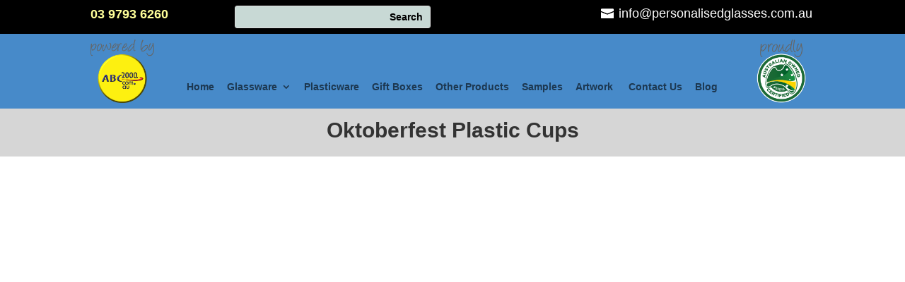

--- FILE ---
content_type: text/css
request_url: https://personalisedglasses.com.au/wp-content/litespeed/ucss/51b9f4c9ec15012cb7b188a5eae9d860.css?ver=790f8
body_size: 66
content:
.et_contact_bottom_container,.et_pb_contact_form_0 .et_pb_contact_submit,.et_pb_contact_form_1 .et_pb_contact_submit{width:100%}.owl-carousel{display:none;width:100%;-webkit-tap-highlight-color:#fff0;position:relative;z-index:1}.owl-pagination-true{margin-bottom:22px!important}.black{position:relative!important}@font-face{font-family:"lg";src:url(/wp-content/plugins/slide-anything/lightgallery/fonts/lg.woff2?io9a6k)format("woff2"),url(/wp-content/plugins/slide-anything/lightgallery/fonts/lg.ttf?io9a6k)format("truetype"),url(/wp-content/plugins/slide-anything/lightgallery/fonts/lg.woff?io9a6k)format("woff"),url(/wp-content/plugins/slide-anything/lightgallery/fonts/lg.svg?io9a6k#lg)format("svg");font-weight:400;font-style:normal;font-display:block}@font-face{font-family:lg;src:url(/wp-content/plugins/slide-anything/lightgallery/fonts/lg.woff2?io9a6k)format("woff2"),url(/wp-content/plugins/slide-anything/lightgallery/fonts/lg.ttf?io9a6k)format("truetype"),url(/wp-content/plugins/slide-anything/lightgallery/fonts/lg.woff?io9a6k)format("woff"),url(/wp-content/plugins/slide-anything/lightgallery/fonts/lg.svg?io9a6k#lg)format("svg");font-weight:400;font-style:normal;font-display:block}

--- FILE ---
content_type: text/css
request_url: https://bunny-wp-pullzone-qv6gk5sgs6.b-cdn.net/wp-content/themes/Divi-child/style.css?ver=4.27.5
body_size: 6295
content:
/*
Theme Name: Divi Child
Theme URI: http://www.elegantthemes.com/gallery/divi/
Template: Divi
Author: Elegant Themes
Author URI: http://www.elegantthemes.com
Description: Smart. Flexible. Beautiful. Divi is the most powerful theme in our collection.
Version: 4.21.1.1690863415
Updated: 2023-08-01 04:16:55

*/

.logo_container a img {
    max-height: 100px !important;
    width: 100px !important;
    height: 100px !important;
}
header#main-header {
    background: #478ac9;
    padding: 10px 0;
}
header#main-header .et_menu_container {
    display: flex;
    align-items: flex-end;
}
header#main-header .logo_container {
    width: 10%;
    position: relative;
}
header#main-header #et-top-navigation {
    padding: 0 !important;
    width: 90%;
}

header#main-header nav ul li a {
    padding: 0 0 0 36px !important;
    font-size: 17px;
}
header#main-header nav ul li .sub-menu li a {
    padding: 5px 0 5px 14px !important;
    width: 100%;
    display: block;
}
header#main-header nav ul li .sub-menu li {
    width: 100%;
}
header#main-header nav ul li:first-child a {
    padding: 0 !important;
}
header#main-header nav ul li a:hover{
    color: #fff;
}
header#main-header nav#top-menu-nav {
    padding: 0 0 30px 0px;
    width: calc(100% - 45px);
}
header#main-header #et-top-navigation #et_top_search {
    margin: 0;
}

header#main-header nav#top-menu-nav .nav {
    display: flex;
    justify-content: right;
    width: 100%;
}
header#main-header nav ul li.current-menu-item a {
    color: #fff;
}
header#main-header #et-top-navigation #et_top_search #et_search_icon {
    color: #fff;
}
header#main-header nav#top-menu-nav .nav li {
    padding: 0;
}
header#main-header nav#top-menu-nav .nav li a::after {
    right: -15px;
    top: 1px;
}


.top-header span#et-info-phone:before {
    font-family: ETmodules!important;
    speak: none;
    font-style: normal;
    font-weight: 400;
    -webkit-font-feature-settings: normal;
    font-feature-settings: normal;
    font-variant: normal;
    text-transform: none;
    line-height: 1;
    -webkit-font-smoothing: antialiased;
    -moz-osx-font-smoothing: grayscale;
    text-shadow: 0 0;
    direction: ltr;
    content: "\e090";
    position: relative;
    top: 2px;
    margin-right: 2px;
}

.top-header span#et-info-email:before {
    font-family: ETmodules!important;
    speak: none;
    font-style: normal;
    font-weight: 400;
    -webkit-font-feature-settings: normal;
    font-feature-settings: normal;
    font-variant: normal;
    text-transform: none;
    line-height: 1;
    -webkit-font-smoothing: antialiased;
    -moz-osx-font-smoothing: grayscale;
    text-shadow: 0 0;
    direction: ltr;
    content: "\e076";
    position: relative;
    top: 2px;
    margin-right: 2px;
}
.top-header a {
    font-size: 18px;
    color: #fff;
}
.top-header .et_pb_row {
    padding: 8px 0;
}

.header-bottom .et_pb_row {
    /*width: 100%;
    max-width: 100%;*/
    padding: 0;
    display: flex;
}
.top-header .et_pb_column.et_pb_column_0_tb_header {
    margin-right: 20px;
    width: 18%;
}
.top-header .et_pb_column.et_pb_column_1_tb_header {
    width: 27%;
}
.top-header form.et_pb_searchform input[type="text"] {
    width: 100%;
}
.top-header form.et_pb_searchform input.et_pb_searchsubmit {
    position: absolute;
    right: 0;
    background: transparent;
    padding: 0 10px;
    color: #000;
    font-weight: 600;
}
.top-header form.et_pb_searchform input[type="text"] {
    width: 100%;
    background: #c8d9d5;
    border-radius: 0 !important;
    border: 1px solid #c8d9d5;
    padding: 0 10px !important;
    height: 30px;
}




.header-bottom .et_pb_row .et_pb_column.et_pb_column_5_tb_header {
    width: 10%;
    margin: 0;
}
.header-bottom .et_pb_row .et_pb_column.et_pb_column_3_tb_header {
    width: 10%;
    margin: 0;
}
.header-bottom .et_pb_row .et_pb_column.et_pb_column_4_tb_header {
    width: 80%;
    margin: 0;
     padding: 80px 0 0;
}
.header-bottom .et_pb_row .et_pb_column img {
    width: 110px;
    height: 110px;
    object-fit: contain;
}
.header-bottom .et_pb_row .et_pb_column.et_pb_column_4_tb_header span.et_pb_image_wrap {
    width: 100%;
    text-align: right;
}
.header-bottom .et_pb_row .et_pb_module {
    background: transparent;
}
.header-bottom .et_pb_row .et_pb_module .et_pb_menu__wrap {
    justify-content: center;
}
.header-bottom .et_pb_row .et_pb_module ul.et-menu li {
    margin: 0 !important;
    padding: 0 10px;
}
.header-bottom .et_pb_row .et_pb_module ul.et-menu li a {
    font-size: 16px;
    font-weight: 600;
}
.header-bottom .et_pb_row .et_pb_module ul.et-menu ul.sub-menu {
    background: #478ac9 !important;
}
.header-bottom .et_pb_row .et_pb_module ul.et-menu ul.sub-menu li {
    padding: 0;
}
.header-bottom .et_pb_row .et_pb_module ul.et-menu li a:hover {
    color: #fff;
}
body .header-bottom {
    padding: 8px 0;
}

.banner-form form input {
    border: 2px solid #111;
    height: 48px;
    border-radius: 6px;
    background: #fff;
    padding: 0 12px;
}
.banner-form form select {
    border: 2px solid #111;
    height: 48px;
    border-radius: 6px;
    background: #fff;
    padding: 0 12px;
}
.banner-form form textarea {
    border: 2px solid #111;
    height: 80px;
    min-height: 80px !important;
    border-radius: 6px;
    background: #fff;
    padding: 0 12px;
}
.banner-form form .et_pb_contact_right {
    display: none;
}
.banner-form form .et_contact_bottom_container {
    width: 100%;
    margin: 0;
    padding-left: 15px;
}
.banner-form form button.et_pb_contact_submit {
    width: 100%;
    margin: 0;
    background: #478ac9;
    color: #fff;
    border-radius: 6px;
    border: none;
    padding: 5px 2px !important;
}


.banner-form form button.et_pb_contact_submit:after{
    display: none;
}
.banner-form form button.et_pb_contact_submit:hover {
    border: none;
    background: #569ee1;
}


.welcome-section {
    background-attachment: fixed;
    position: relative;
}
.welcome-section:before {
    content: "";
    height: 100%;
    width: 100%;
    background: rgb(16, 16, 16, 0.5);
    position: absolute;
    top: 0;
    left: 0;
}
.welcome-section h2 {
    font-size: 37px;
    font-weight: 700;
    color: #fff;
    line-height: 50px;
}
.welcome-section h4 {
    color: #fff;
    font-size: 25px;
    font-weight: 600;
}
.welcome-section p {
    color: #fff;
    font-size: 18px;
    line-height: 25px;
}

.second-section .et_pb_row {
    display: flex;
    align-items: center;
}

.second-section img {
    height: 400px;
    object-fit: cover;
}
.second-section p {
    font-size: 18px;
    line-height: 30px;
    color: #111;
}
.second-section p a {
    color: #e71b1b;
    font-weight: 600;
}

.third-section .et_pb_module a {
    width: 100%;
    display: block;
}
.third-section .et_pb_module a .et_pb_image_wrap {
    width: 100%;
}
.third-section .et_pb_module a .et_pb_image_wrap img {
    width: 100%;
}
.third-section .et_pb_row {
    padding-left: 50px;
    padding-right: 50px;
}
.third-section .et_pb_module {
    margin-bottom: 0 !important;
}
.third-section .et_pb_text_inner a {
    width: auto;
    color: #fff;
    font-size: 18px;
    font-weight: 700;
    margin: 5px 0 0;
    background: #478ac9;
    padding: 12px;
    border-radius: 6px;
    text-transform: uppercase;
}
.third-section .et_pb_text_inner a:hover {
    background: #569ee1;
}
#main-header.et-fixed-header .logo_container img {
    width: 70px !important;
    height: 70px !important;
}

.fourth-section h2 {
    font-size: 42px;
    font-weight: 700;
}
.product-banner h1 {
    padding: 0;
}
.page-id-185 .product-banner h1 {
    line-height: 40px;
}
.fourth-section .et_pb_image_wrap img {
    height: 400px;
    width: 400px;
    object-fit: cover;
}
.fourth-section .et_pb_image_wrap {
    width: 400px;
    height: 400px;
    margin: 0 auto;
    display: block;
    border-radius: 100%;
    overflow: hidden;
}
.fourth-section h3 {
    font-size: 24px;
    font-weight: 700;
    margin: 0 0 2px;
}
.fourth-section p {
    color: #111;
    font-size: 17px;
}

.fourth-section .collunm-text .et_pb_text_inner {
    margin: 0 0 30px 0;
}
.fourth-section ul li {
    list-style: none;
    font-size: 16px;
    color: #111;
    font-weight: 600;
}
.fourth-section ul {
    padding: 0;
}
.fourth-section .et_pb_row {
    display: flex;
    align-items: center;
}


#main-footer .footer-widget {
    width: 100% !important;
    margin: 0 !important;
}
#main-footer .footer-widget .widget_block {
    margin: 0;
    text-align: center;
}
footer#main-footer {
    background: #262022;
    padding: 0 0 30px;
}
#main-footer .footer-widget p.copyright {
    font-size: 15px;
    color: #aaa9a7;
    font-weight: 600;
}
#main-footer .footer-widget p {
    color: #fff;
    padding: 0 0 20px;
}
#main-footer .footer-widget p a {
    color: #fff;
}
#main-footer .footer-widget p b {
    display: block;
}
footer#main-footer #footer-bottom {
    display: none;
}


.sixth-section .black {
    background: transparent !important;
    border: none !important;
}
.sixth-section .sa_hover_container h5 {
    line-height: 30px;
    color: #111;
}
.sixth-section .sa_hover_container {
    padding-bottom: 0 !important;
    padding-top: 0 !important;
    min-height: auto !important;
}
.sixth-section .sa_hover_container h3 {
    font-weight: 600;
}
.sixth-section .sa_owl_theme .owl-dots {
    position: relative;
}

#main-content .sixth-section .owl-carousel  .owl-nav {
    display: none !important;
}
.sixth-section .owl-carousel .owl-dots .owl-dot.active span {
    background: #478ac9 !important;
}
.sixth-section .et_pb_row {
    padding-bottom: 0;
}


#top-header #et-info {
    display: flex;
    float: none;
    justify-content: space-between;
}
#top-header #et-info #et-info-phone {
    font-size: 18px;
}
#top-header #et-info a {
    font-size: 18px;
}

.contact-us-row .et_pb_column {
    padding-top: 70px;
    padding-bottom: 70px;
}

.content-section-left img {
    height: 270px;
    object-fit: cover;
}

.divied-line {
    max-width: 140px;
    margin: 0 auto;
}
.divied-line:before {
    background-image: url(https://personalisedglasses.au/wp-content/uploads/2023/08/divider-01.png);
    border: none;
    height: 21px;
    background-repeat: no-repeat;
    background-position: center;
    background-size: contain;
}

.contact-us-row .et_pb_column {
    background: transparent;
}
.contact-us-row {
    box-shadow: none !important;
    background: none;
    align-items: center;
}

.contact-us-row p {
    color: #111;
    font-size: 16px;
}
#main-content .contact-us-row p a {
    color: #111 !important;
}

.product-section .et_pb_column a .et_pb_image_wrap {
    width: 100%;
    display: block;
}
.product-section .et_pb_column a {
    display: block;
    width: 100%;
}
.product-section .et_pb_column img {
    width: 100%;
}
.product-section .et_pb_column .et_pb_module.et_pb_image {
    margin: 0 0 10px;
}


.poroducts-listing .et_pb_column {
    width: 25%;
    margin: 0;
    padding: 0 15px;
}
.poroducts-listing .et_pb_column .et_pb_image {
    margin: 0 0 5px;
}
.poroducts-listing .et_pb_column a {
    display: block;
}
.poroducts-listing .et_pb_column a span.et_pb_image_wrap {
    width: 100%;
}
.poroducts-listing .et_pb_column a img {
    width: 100%;
    height: 340px;
    object-fit: cover;
}
.poroducts-listing .et_pb_column .et_pb_text_inner a {
    color: #fff;
    font-size: 14px;
    font-weight: 700;
    margin: 5px 0 0;
    background: #478ac9;
    padding: 8px 12px;
    border-radius: 6px;
    text-transform: uppercase;
}
.poroducts-listing .et_pb_column .et_pb_text_inner a:hover {
    background: #569ee1;
}
.product-banner .et_pb_text_inner p {
    line-height: 50px;
    display: inline-block;
    position: relative;
    z-index: 9;
}
.product-banner .et_pb_text_inner:after {
    content: "";
    /*height: 100px;
    width: 100%;
    background: #fff;
    position: absolute;
    left: 0;
    top: 0;
    filter: blur(82px);
    opacity: 0.5;*/
}
.product-banner:before {
    content: "";
    height: 100%;
    width: 100%;
    background: rgba(0, 0, 0, 0.3);
    position: absolute;
    top: 0;
}
.before-remove:before{
    display: none;
}

.product-discription h4 {
    font-weight: 700;
    font-size: 22px;
    padding: 0 0;
    letter-spacing: -1.4px;
}
.product-discription .ul-listing ul {
    list-style: none;
    padding: 0;
    border-radius: 3px;
}
.product-discription .ul-listing ul li {
    display: flex;
    justify-content: space-between;
    border-bottom: 1px solid #afcdc6;
    padding: 6px 0px;
}
.product-discription .ul-listing ul li strong {
    padding: 0;
    border-radius: 20px;
    color: #478ac9;
}
.product-discription .et_pb_column:last-child {
    padding-left: 40px;
}

.product-discription .ul-details ul {
    list-style: none;
    padding: 0;
}
.product-discription .ul-details ul li {
    position: relative;
    padding: 0 0 0 20px;
    margin: 0 0 3px 0;
    font-weight: 500;
    color: #111;
    background-image: url(https://personalisedglasses.au/wp-content/uploads/2023/08/check-mark.png);
    background-repeat: no-repeat;
    background-size: 15px;
    background-position: 0 5px;
}
.discription-table table .heading {
    padding: 11px 30px;
    text-align: left;
    /* background: #c8d9d5; */
    color: #111;
    font-weight: 600;
    font-size: 16px;
}
.discription-table table .heading  p {
    font-weight: 600;
    font-size: 14px;
    color: #111;
}
.discription-table table {
    background: #efeef7;
}
.discription-table table td, .discription-table table th {
    border: 1px solid #d3d3d3 !important;
}
.discription-table table.second {
    background: #fffbb2;
}

.discription-table table table.detail {
    margin: 4px 0 0px;
}
.discription-table table table.detail th, .discription-table table table.detail td {
    padding: 6px 12px;
    text-align: left;
    color: #111;
}
.discription-table table td.charges {
    text-align: center;
    color: #111;
    font-size: 17px;
    padding: 4px 0 10px;
    border-top: none !important;
}
.discription-table table .border-b-none {
    border-bottom: none !important;
}
.poroducts-listing .et_pb_column span.et_pb_image_wrap {
    display: block;
    width: 100%;
}
.poroducts-listing .et_pb_column span.et_pb_image_wrap img {
    width: 100%;
    height: 320px;
    object-fit: scale-down;
    background: #fff;
}
.discription-table table.second table.detail {
    background: #fffbb2;
}


.product-discription .et_pb_column_4 {
    display: none !important;
}
.product-discription .et_pb_column_1 {
    width: 27%;
}
.product-discription .et_pb_column_2 {
    width: 20%;
}
.product-discription .et_pb_column_3 {
    width: 35%;
}
.poroducts-listing .et_pb_column .et_pb_text_inner label {
    color: #fff;
    font-size: 14px;
    font-weight: 700;
    margin: 5px 0 0;
    background: #478ac9;
    padding: 8px 12px;
    border-radius: 6px;
    text-transform: uppercase;
    display: block;
    min-height: 65px;
}
.contact-page-section form input {
    background: #fff;
    border-radius: 4px;
    font-weight: 600;
}
.contact-page-section form textarea {
    border-radius: 4px;
    background: #fff;
    font-weight: 600;
}
.contact-page-section form .et_contact_bottom_container .et_pb_contact_right {
    display: none;
}
.contact-page-section form .et_pb_contact_submit {
    width: 170px;
    margin: 0;
    background: #478ac9;
    color: #fff;
    border-radius: 4px;
    padding: 8px 32px !important;
    font-weight: 600;
    font-size: 18px;
    border: none !important;
}
.contact-page-section form .et_pb_contact_submit:after{
    display: none !important;
}
.contact-page-section form .et_contact_bottom_container {
    float: none;
    text-align: center;
    justify-content: center;
    padding-left: 3%;
}

.contact-page-section form .et_pb_contact_submit:hover{
    border: none;
    background: #569ee1;
}
.pure-black-section h4 {
    font-size: 24px;
    line-height: 30px;
}
.high-resolution h4 {
    font-size: 24px;
    line-height: 30px;
}
.top-content h4 {
    font-size: 24px;
    line-height: 30px;
}
.bottom-content h4 {
    font-size: 24px;
    line-height: 30px;
}
.top-content p {
    padding: 0 0 7px;
}
#page-container .et_pb_scroll_top.et-pb-icon {
    background: rgb(253, 235, 16, 0.5);
    color: #111;
}
.single-page-form h1 {
    display: none;
}
.product-discription .image-container {
    text-align: center;
}

body .single-page-form {
    padding-top: 0;
}
.single-form-title h4 {
    font-size: 22px !important;
    color: #e71b1b;
    font-weight: 600;
}
body .single-form-title {
    padding-top: 0;
    padding-bottom: 15px;
}

.product-discription .et_pb_social_icon a::before {
    height: 40px !important;
    width: 60px !important;
    color: #f00 !important;
    font-size: 56px !important;
}
.product-discription .et_pb_social_icon a {
    height: 40px !important;
    width: 60px !important;
}
.single-page-form form.et_pb_contact_form input {
    /*border: 2px solid #111;
    height: 48px;
    border-radius: 6px;
    background: #fff;
    padding: 0 12px;*/
}
.product-discription .et_pb_social_icon {
    padding: 20px 0 0;
    margin: 0 !important;
}
.single-page-form form.et_pb_contact_form textarea {
    /*border: 2px solid #111;
    height: 120px !important;
    border-radius: 6px;
    background: #fff;
    padding: 5px 12px;
    min-height: 120px;*/
}
.single-page-form form.et_pb_contact_form .et_pb_contact_right {
    /*display: none;*/
    margin: 0 10px 0 0px;
}
.single-page-form form.et_pb_contact_form .et_pb_contact_submit {
    margin: 0;
    background: #478ac9;
    color: #fff;
    border-radius: 6px;
    border: none;
    padding: 7px 32px !important;
    font-weight: 600;
    font-size: 18px;
}
.single-page-form form.et_pb_contact_form .et_pb_contact_submit:hover {
    background: #569ee1;
}
.single-page-form form.et_pb_contact_form .et_pb_contact_submit:after{
    display: none;
}
.single-page-form form.et_pb_contact_form p.et_pb_contact_field {
    margin: 0 0 18px;
}
.single-page-form form.et_pb_contact_form .et_contact_bottom_container {
    margin: 0;
}

.viewed-title {
    padding-bottom: 0 !important;
}
.viewed-title h4 {
    font-size: 22px;
    color: #000;
    font-weight: 600;
}
.gallery-list .et_pb_column {
    width: 15%;
    margin-right: 2%;
}
.gallery-list .et_pb_column .et_pb_image {
    margin: 0 0 5px;
}
.gallery-list .et_pb_text_inner a {
    color: #fff;
    font-size: 13px;
    margin: 5px 0 0;
    background: #478ac9;
    padding: 4px 10px;
    border-radius: 4px;
    text-transform: uppercase;
    width: 100%;
    display: block;
    min-height: 48px;
    line-height: 19px;
}

.gallery-list .et_pb_image_wrap img {
    height: 190px;
    object-fit: contain;
}


.product-discription .et_pb_gallery_grid .et_pb_gallery_items {
    display: flex;
}
.product-discription .et_pb_gallery_grid .et_pb_gallery_items .et_pb_gallery_item {
    margin: 0;
    padding: 0 1px;
}
.product-discription .et_pb_gallery_grid .et_pb_gallery_items .et_pb_gallery_item .et_pb_gallery_image a {
    display: inline-block;
    width: 100%;
}
.product-discription .et_pb_gallery_grid .et_pb_gallery_items .et_pb_gallery_item .et_pb_gallery_image img {
    height: 210px;
    object-fit: cover;
}
.product-discription .et_pb_social_media_follow .et_pb_social_icon a {
    background: transparent !important;
    box-shadow: none !important;
}
.product-discription ul.et_pb_social_media_follow {
    margin: 0 !important;
    padding: 0 !important;
}
.product-discription .et_pb_module.et_pb_gallery {
    margin: 0;
}
/*gallery-images-new-css*/

.gallery-list .et_pb_column .et_pb_image a .et_pb_image_wrap {
    width: 100%;
}
.gallery-list .et_pb_image_wrap img {
    height: 240px;
    object-fit: cover;
    width: 100%;
}
.gallery-list .et_pb_column .et_pb_image a {
    display: inline-block;
    width: 100%;
}
.gallery-list .et_pb_column .et_pb_image {
    margin: 0;
}
.gallery-list .et_pb_column .et_pb_image a:before {
    content: "";
    background-image: linear-gradient(0deg,rgb(0 0 0 / 67%),transparent 80%);
    position: absolute;
    height: 100%;
    width: 100%;
    z-index: 2;
    left: 0;
}
.gallery-list .et_pb_column .et_pb_module.et_pb_text {
    position: absolute;
    bottom: 0;
    width: 100%;
    z-index: 2;
}
.gallery-list .et_pb_text_inner a {
    color: #fff;
    font-size: 14px;
    margin: 5px 0 0;
    padding: 4px 10px 6px;
    border-radius: 4px;
    text-transform: uppercase;
    width: 100%;
    display: block;
    min-height: auto;
    line-height: 19px;
    background: transparent;
    font-weight: 600;
}
/*gallery-images-new-css*/



/*27-8-2023*/

#main-content .product-list-row {
    padding-top: 0;
}
#main-content .poroducts-listing {
    padding-bottom: 20px;
    padding-top: 50px;
}
#main-content .product-section{
    padding-top: 30px;
    padding-bottom: 30px;
}
#main-content .pure-black-section {
    padding: 30px 0 40px;
}
#main-content .file-format {
    padding: 30px 0;
}
#main-content .color-matching {
    padding: 30px 0;
}
.pure-black-section p.text {
    padding: 0 0 10px;
    line-height: 28px;
}
#main-content .product-banner .et_pb_row {
    padding-top: 27px !important;
    padding-bottom: 27px !important;
}
/*27-8-2023*/


@media (max-width: 1440px){
.header-bottom .et_pb_row .et_pb_module ul.et-menu li {
    margin: 0 !important;
    padding: 0 16px;
}
}

@media (max-width: 1320px){
.header-bottom .et_pb_row .et_pb_module ul.et-menu li {
    padding: 0 9px;
}
.header-bottom .et_pb_row .et_pb_column img {
    width: 90px;
    height: 90px;
}
.header-bottom .et_pb_row .et_pb_module ul.et-menu li a {
    font-size: 14px;
}
.header-bottom .et_pb_row .et_pb_column.et_pb_column_4_tb_header {
    width: 82%;
    padding: 60px 0 0;
}
.header-bottom .et_pb_row .et_pb_column.et_pb_column_3_tb_header {
    width: 9%;
}
.header-bottom .et_pb_row .et_pb_column.et_pb_column_5_tb_header {
    width: 9%;
}
}

@media (max-width: 1220px){
header#main-header nav ul li a {
    padding: 0 0 0 24px !important;
}
#main-content .pure-black-section p.text {
    font-size: 23px;
}
}

@media (max-width: 1150px){
header#main-header .logo_container span.logo_helper {
    display: none;
}
header#main-header nav ul li a {
    padding: 0 0 0 15px !important;
    font-size: 15px;
}
.fourth-section .et_pb_image_wrap img {
    height: 330px;
    width: 330px;
}
.fourth-section .et_pb_image_wrap {
    width: 330px;
    height: 330px;
}
.fourth-section p {
    font-size: 16px;
}
.fourth-section ul li {
    font-size: 15px;
}
.product-discription .et_pb_column_1 {
    width: 24%;
}
.product-discription .et_pb_column_2 {
    width: 23%;
}
.header-bottom .et_pb_row .et_pb_module ul.et-menu li a {
    font-size: 12px;
}
.header-bottom .et_pb_row .et_pb_module ul.et-menu li {
    padding: 0 6px;
}
.header-bottom .et_pb_row .et_pb_column.et_pb_column_3_tb_header {
    /*padding: 60px 0 0;*/
}
.poroducts-listing .et_pb_column span.et_pb_image_wrap img {
    height: 230px;
}
.poroducts-listing .et_pb_column .et_pb_text_inner a {
    font-size: 13px;
    margin: 5px 0 0;
    padding: 5px 7px;
    border-radius: 6px;
}
.poroducts-listing .et_pb_column .et_pb_text_inner label {
    font-size: 13px;
    line-height: 20px;
}
.poroducts-listing .et_pb_column .et_pb_text_inner label br {
    display: none;
}
.top-header .et_pb_column.et_pb_column_1_tb_header {
    width: 27%;
    margin-right: 0;
}
.top-header a {
    font-size: 16px;
}
.top-header form.et_pb_searchform input[type="text"] {
    height: 26px !important;
}
.header-bottom .et_pb_row .et_pb_column img {
    width: 80px;
    height: 80px;
}
.header-bottom .et_pb_row .et_pb_column.et_pb_column_4_tb_header {
    padding: 50px 0 0;
}
.header-bottom .et_pb_row .et_pb_module ul.et-menu .sub-menu li a {
    padding: 3px 13px;
}
}

@media (max-width: 980px){
#top-header #et-info a {
    font-size: 15px;
}
#top-header #et-info #et-info-phone {
    font-size: 15px;
}
header#main-header nav#top-menu-nav {
    display: none;
}
.logo_container a img {
    max-height: 80px !important;
    width: 80px !important;
    height: 80px !important;
    max-width: 80px !important;
}
header#main-header .logo_container {
    width: 50%;
}
header#main-header #et-top-navigation .mobile_nav .mobile_menu_bar_toggle {
    padding: 0;
}
header#main-header .et_menu_container {
    align-items: center;
}
header#main-header #et-top-navigation {
    padding: 0 !important;
    width: 50%;
    display: flex;
    justify-content: space-between;
}
header#main-header #et-top-navigation #et_top_search {
    margin: 0 20px 0 0;
}
header#main-header #et-top-navigation .mobile_nav .mobile_menu_bar_toggle::before {
    color: #fff;
}
.mobile_nav .et_mobile_menu li a {
    color: #fff;
    padding: 6px 0;
}
.mobile_nav .et_mobile_menu {
    top: 80px;
    background: #478ac9 !important;
}
.home-first-section {
    padding-top: 20px !important;
}
.welcome-section h2 {
    font-size: 35px;
    line-height: 40px;
}
.welcome-section h4 {
    font-size: 22px;
}
.welcome-section {
    padding: 30px 0 !important;
}
.third-section .et_pb_row .et_pb_column {
    width: 50%;
    padding: 0 10px;
    margin-bottom: 0;
}
.content-section-left .et_pb_row {
    display: flex;
}
.content-section-left .et_pb_row span.et_pb_image_wrap {
    width: 100%;
    padding-right: 30px;
}
.content-section-left .et_pb_row span.et_pb_image_wrap img {
    width: 100%;
    height: 390px;
}
.content-section-left .et_pb_row p {
    line-height: 25px;
}
.fourth-section .et_pb_image_wrap img {
    height: 270px;
    width: 270px !important;
}
.fourth-section .et_pb_image_wrap {
    width: 270px;
    height: 270px;
}
.fourth-section .et_pb_row.et_pb_row_6 {
    padding-bottom: 0;
}
.product-discription .et_pb_column_3 {
    width: 35% !important;
    margin-right: 0 !important;
}
.product-discription .et_pb_column_2 {
    width: 35% !important;
}
.product-discription .et_pb_column_1 {
    width: 24% !important;
}
.discription-table .et_pb_code_inner table {
    width: 750px;
}
.discription-table .et_pb_code_inner {
    max-width: 750px;
    overflow-x: scroll;
}
.contact-us-row .et_pb_column{
    padding-bottom: 0px !important;
}
.top-header .et_pb_column .et_pb_text_inner {
    text-align: center;
}
.top-header a {
    font-size: 16px;
    color: #fff;
}
.top-header .et_pb_column .et_pb_text_inner p{
    text-align: center !important;
}
.top-header .et_pb_column {
    margin: 0 0 5px;
}
.header-bottom .et_pb_row .et_pb_column.et_pb_column_3_tb_header {
    padding: 40px 0 0;
}
.header-bottom .et_pb_row .et_pb_column .et_mobile_nav_menu .mobile_menu_bar::before {
    color: #fff;
}
.header-bottom .et_pb_row .et_pb_column.et_pb_column_3_tb_header {
    padding: 0;
}
.header-bottom .et_pb_row .et_pb_column.et_pb_column_2_tb_header {
    width: 50%;
}
.header-bottom .et_pb_row .et_pb_column.et_pb_column_4_tb_header {
    width: 50%;
}
.header-bottom .et_pb_row .et_pb_column img {
    width: 70px;
}
.header-bottom .et_pb_row .et_pb_column.et_pb_column_4_tb_header span.et_pb_image_wrap {
    text-align: left;
    margin: 0 0 0 -30px;
}
.header-bottom .et_pb_row .et_pb_column .et_mobile_nav_menu .mobile_nav .et_mobile_menu {
    position: fixed;
    width: 290px;
    top: 0;
    background: #000 !important;
    height: 100% !important;
    padding:30px 20px 0 !important;
    left: -310px !important;
    transform: inherit !important;
    transition: 0.5s;
    display: block !important;
}

.admin-bar .header-bottom .et_pb_row .et_pb_column .et_mobile_nav_menu .mobile_nav .et_mobile_menu {
    padding: 60px 20px 0 !important;
}

.header-bottom .et_pb_row .et_pb_column .et_mobile_nav_menu .mobile_nav.opened .et_mobile_menu {
    left: 0 !important;
}
.header-bottom .et_pb_row .et_pb_column .et_mobile_nav_menu .mobile_nav .et_mobile_menu ul.sub-menu {
    background: #1e1e1e !important;
    padding-left: 0;
}
.header-bottom .et_pb_row .et_pb_column .et_mobile_nav_menu .mobile_nav.opened .mobile_menu_bar:before {
    content: "\4d";
}
.product-discription .et_pb_column:last-child {
    padding-left: 20px;
}
.poroducts-listing .et_pb_column span.et_pb_image_wrap img {
    height: 400px;
    object-fit: scale-down;
    background: #fff;
}
.poroducts-listing .et_pb_column {
    margin: 0 0 20px !important;
}
.poroducts-listing .et_pb_row.et_pb_row_2 {
    padding-bottom: 0 !important;
}
.poroducts-listing {
    padding-bottom: 0 !important;
}
.contact-us-row .et_pb_column.et-last-child {
    padding-top: 0 !important;
}
.contact-us-row .et_pb_column {
    padding-bottom: 0px !important;
    padding-top: 40px;
}
.et_pb_text_1 h2 {
    font-size: 35px;
    text-align: center;
    padding: 0 !important;
}
.product-banner h1 {
    font-size: 26px;
    line-height: 30px;
}
.pure-black-section .et_pb_text_inner {
    line-height: 25px;
    font-size: 20px;
}
.poroducts-listing .et_pb_column {
    margin: 0 0 20px !important;
    padding: 0 15px;
}
.top-header .et_pb_column.et_pb_column_0_tb_header {
    margin-right: 0;
    width: 100%;
}
.top-header .et_pb_column.et_pb_column_1_tb_header {
    width: 100%;
    margin-right: 0;
}
.top-header .search-form-header {
    max-width: 280px;
    margin: 0 auto 5px !important;
}
.header-bottom .et_pb_row .et_pb_column.et_pb_column_5_tb_header {
    width: 20%;
}
.header-bottom .et_pb_row .et_pb_column.et_pb_column_3_tb_header {
    padding: 0;
    width: 20%;
}
.header-bottom .et_pb_row .et_pb_column.et_pb_column_4_tb_header {
    width: 60%;
    padding: 0;
}
.header-bottom .et_pb_row {
    align-items: center;
}
#main-content .product-list-row {
    padding-top: 0;
    padding-bottom: 0;
}
#main-content .poroducts-listing {
    padding-bottom: 30px !important;
    padding-top: 50px;
}
#main-content .pure-black-section p.text {
    line-height: 25px;
    font-size: 18px;
}
#main-content .contact-page-section {
    padding: 20px 0;
}
.contact-get-touch-section {
    padding: 10px 0 40px !important;
}
.contact-get-touch-section .contact-us-row h2 {
    font-size: 36px;
}
}
@media (max-width:768px){
.fourth-section h3 {
    font-size: 21px;
    margin: 0;
}
.third-section .et_pb_text_inner a {
    font-size: 16px;
    padding: 8px 10px;
}
.content-section-left .et_pb_module.et_pb_text.et_pb_text_10 {
    margin-bottom: 10px;
}
.second-section p {
    font-size: 16px;
    line-height: 28px;
}
.fourth-section ul li {
    font-size: 14px;
}
}

@media (max-width:767px){
.second-section p {
    font-size: 15px;
    line-height: 26px;
}
.second-section img {
    height: 340px;
}
.second-section .et_pb_module span.et_pb_image_wrap {
    padding-left: 40px;
}
.second-section .et_pb_row {
    flex-wrap: wrap;
}

.second-section .et_pb_module span.et_pb_image_wrap {
    padding-left: 0;
    width: 100%;
}
.second-section img {
    height: 510px;
    width: 100% !important;
}
.third-section .et_pb_text_inner a {
    font-size: 16px;
    margin: 5px 0 0;
    padding: 8px 10px;
}
.content-section-left .et_pb_row {
    display: flex;
    flex-wrap: wrap;
}
.content-section-left .et_pb_row p {
    line-height: 27px;
}
.fourth-section h2 {
    padding: 0;
    font-size: 36px;
}
.fourth-section .et_pb_row {
    flex-wrap: wrap;
}
.fourth-section {
    padding: 20px 0 0 !important;
}
.sixth-section .et_pb_module.et_pb_text {
    font-size: 36px;
    margin: 0 0 20px;
}
.sixth-section .sa_hover_container h5 {
    line-height: 26px;
    color: #111;
}
.sixth-section .et_pb_row.et_pb_row_9 {
    padding: 20px 0 0px;
}
.fifth-section .et_pb_text_inner {
    font-size: 36px;
}
.fifth-section .et_pb_text_17 {
    margin: 0 0 20px;
}
.fifth-section .et_pb_row {
    padding: 0 0 20px 0;
}
.fifth-section {
    padding-bottom: 30px !important;
}
.et_pb_text_18 h2 {
    font-size: 36px;
}
.contact-us-row .et_pb_column.et_pb_column_3_5 {
    padding: 40px 0 0;
    margin-bottom: 0;
}
.contact-us-row .et_pb_column.et_pb_column_2_5 {
    padding: 0 0 20px;
}
.contact-us-row .et_pb_column .et_pb_module {
    margin-bottom: 20px !important;
    margin-top: 20px !important;
}
.contact-us-row .et_pb_column h4.et_pb_module_header {
    padding: 0;
}
#main-footer #footer-widgets .footer-widget {
    width: 100% !important;
    margin: 0 !important;
}
#main-footer #footer-widgets {
    padding-bottom: 0 !important;
}
.product-discription .et_pb_column_3 {
    width: 100% !important;
    margin-right: 0 !important;
}
.product-discription .et_pb_column_2 {
    width: 100% !important;
}
.product-discription .et_pb_column_1 {
    width: 100% !important;
    margin-right: 0 !important;
}
.product-discription .et_pb_column_1 .et_pb_module {
    text-align: center;
}
.viewed-title h4 {
    font-size: 20px;
    padding: 0;
    line-height: 25px;
}
.poroducts-listing .et_pb_column span.et_pb_image_wrap img {
    height: 360px;
}
.product-discription .et_pb_column:last-child {
    padding-left: 0;
}
.single-form-title h4 {
    font-size: 20px;
    color: #e71b1b;
    font-weight: 600;
    line-height: 25px;
    padding-bottom: 0;
}
.poroducts-listing .et_pb_column span.et_pb_image_wrap img {
    height: 310px;
}
.pure-black-section .et_pb_text.et_pb_text_1 {
    margin: 0 0 10px !important;
}
.pure-black-section .et_pb_text.et_pb_text_2 p {
    font-size: 18px;
}
#main-content .pure-black-section {
    padding: 6px 0 30px;
}
#main-content .high-resolution {
    padding: 0 0;
}
#main-content .file-format {
    padding: 10px 0;
}
.file-format .bottom-content {
    padding-top: 10px;
}
.file-format .bottom-content .et_pb_column_5 {
    margin: 0 0 20px;
}
#main-content .color-matching {
    padding: 10px 0 10px;
}
}

@media (max-width: 640px){
.poroducts-listing .et_pb_column span.et_pb_image_wrap img {
    height: 250px;
}
.poroducts-listing .et_pb_column span.et_pb_image_wrap img {
    height: 260px;
}
}

@media (max-width: 575px){
#top-header #et-info {
    display: flex;
    float: none;
    justify-content: center;
    flex-wrap: wrap;
}
#top-header #et-info #et-info-phone {
    font-size: 14px;
    margin: 0 0 10px;
}
#top-header #et-info a {
    font-size: 14px;
}
.logo_container a img {
    max-height: 70px !important;
    width: 70px !important;
    height: 70px !important;
    max-width: 70px !important;
}
.banner-form form .et_contact_bottom_container {
    padding-left: 10px;
}
.home-first-section {
    padding-top: 20px !important;
    padding-bottom: 20px !important;
}

.welcome-section {
    padding: 0px 0 !important;
}
.welcome-section h2 {
    font-size: 26px;
    line-height: 30px;
}
.welcome-section h4 {
    font-size: 18px;
    padding: 0;
}
.welcome-section p {
    font-size: 16px;
    line-height: 22px;
}
.et_pb_module.et_pb_text.et_pb_text_1.et_pb_text_align_left.et_pb_bg_layout_light {
    margin-bottom: 20px;
}
.welcome-section .et_pb_row {
    width: 95%;
}
.second-section {
    padding: 20px 0 !important;
}
.second-section p {
    font-size: 14px;
    line-height: 24px;
}
.second-section img {
    height: auto;
    width: 100% !important;
}
.second-section .et_pb_row .et_pb_module.et_pb_text.et_pb_text_4 {
    margin-bottom: 10px !important;
}
.third-section .et_pb_row .et_pb_column {
    width: 100%;
    padding: 0;
    margin-bottom: 20px;
}
.third-section .et_pb_row {
    padding-left: 0;
    padding-right: 0;
    padding-bottom: 0;
    padding-top: 0;
}
.content-section-left {
    padding: 40px 0 30px !important;
}
.content-section-left .et_pb_row span.et_pb_image_wrap img {
    height: 250px;
}
.content-section-left .et_pb_row p {
    line-height: 24px;
    font-size: 15px;
}
.content-section-left .et_pb_row .et_pb_module.et_pb_text.et_pb_text_10 {
    margin-bottom: 10px;
}
.content-section-left .et_pb_row span.et_pb_image_wrap {
    padding-right: 0;
}
.fourth-section h3 {
    font-size: 20px;
    margin: 0 0 0px;
}
.sixth-section .sa_hover_container h5 {
    font-size: 15px;
}
footer#main-footer .container {
    width: 95%;
}
.mobile_nav .et_mobile_menu {
    top: 80px;
}
.product-banner .et_pb_row {
    padding-top: 18px;
    padding-bottom: 18px;
}
.gallery-list .et_pb_column {
    width: 48% !important;
    margin-right: 2% !important;
    margin-bottom: 10px !important;
}
.gallery-list {
    padding-bottom: 0 !important;
}
.product-discription .et_pb_module.et_pb_text_2 {
    padding-bottom: 0 !important;
}
.product-discription .et_pb_module.et_pb_text_4 {
    margin: 10px;
}
.product-discription .et_pb_module.et_pb_text_3 ul {
    padding-bottom: 0;
}
body .third-section {
    padding-top: 50px !important;
    padding-bottom: 10px !important;
}
.second-section .second-sec-content {
    margin-bottom: 10px;
}
#main-content .third-section .glasses-second-row {
    padding-top: 20px !important;
}
.contact-us-row .et_pb_column.et_pb_column_3_5 {
    padding: 20px 0 0px !important;
}
#main-content .sixth-section {
    padding: 20px 0 !important;
}
.fourth-section {
    padding: 10px 0 0 !important;
}
.fourth-section .et_pb_row.et_pb_row_7 {
    padding-bottom: 0;
}
.sixth-section .et_pb_module.et_pb_text {
    font-size: 26px;
}
.fifth-section .et_pb_text_inner {
    font-size: 26px;
}
.get-in-touch-section h2 {
    font-size: 26px !important;
    padding-bottom: 0;
}
.fourth-section h2 {
    font-size: 26px;
}
.divied-line:before {
    height: 15px;
}
.fourth-section h3 {
    font-size: 18px;
}
footer#main-footer {
    padding: 0;
}
.sixth-section .et_pb_row.et_pb_row_8 {
    padding-top: 17px !important;
}
.sixth-section .et_pb_row.et_pb_row_9 {
    padding: 0px 0 0px;
}
#main-content .product-section {
    padding-top: 10px !important;
    padding-bottom: 10px !important;
}
.product-section .et_pb_text_inner {
    font-size: 14px;
    line-height: 20px;
}
.product-section .et_pb_text_inner p{
    font-size: 14px;
    line-height: 20px;
}
.high-resolution p {
    font-size: 16px !important;
    line-height: 24px;
}
.contact-get-touch-section .et_pb_column.et_pb_column_1_2.et_pb_column_1 {
    padding-top: 10px;
    margin: 0;
}
.contact-get-touch-section {
    padding: 10px 0 10px !important;
}
.contact-get-touch-section iframe {
    height: 250px;
}
.contact-page-section form .et_contact_bottom_container {
    margin-top: 0;
}
.contact-get-touch-section .contact-us-row h2 {
    font-size: 26px;
}
.product-section .et_pb_text_inner br{
    display: none;
}
.our-client-head {
    margin: 0 0 20px !important;
}
}

@media (max-width: 479px){
.poroducts-listing .et_pb_column span.et_pb_image_wrap img {
    height: auto;
}
.poroducts-listing .et_pb_column span.et_pb_image_wrap img {
    height: auto;
}
.poroducts-listing .et_pb_column .et_pb_text_inner label {
    min-height: auto;
}
.top-header .et_pb_column.et_pb_column_0_tb_header {
    margin: 0 0 3px;
}
.top-header .et_pb_column.et_pb_column_1_tb_header {
    margin: 0 0 4px !important;
}
.header-bottom .et_pb_row .et_pb_column.et_pb_column_5_tb_header .et_pb_module {
    text-align: right;
}
}

--- FILE ---
content_type: text/css
request_url: https://personalisedglasses.com.au/wp-content/et-cache/9267/et-core-unified-tb-5485-tb-10324-deferred-9267.min.css?ver=1765541663
body_size: 937
content:
.et_pb_section_0_tb_footer.et_pb_section{padding-top:0px;padding-bottom:0px;background-color:#3D3D3D!important}.et_pb_row_0_tb_footer.et_pb_row{padding-top:15px!important;padding-bottom:15px!important;padding-top:15px;padding-bottom:15px}.et_pb_text_0_tb_footer.et_pb_text{color:#D6D6D6!important}.et_pb_text_0_tb_footer{font-weight:700}.et_pb_row_1_tb_footer.et_pb_row{padding-top:0px!important;padding-bottom:0px!important;margin-top:0px!important;margin-bottom:0px!important;padding-top:0px;padding-bottom:0px}.et_pb_text_1_tb_footer.et_pb_text,.et_pb_text_1_tb_footer.et_pb_text a,.et_pb_text_1_tb_footer h6,.et_pb_text_2_tb_footer.et_pb_text,.et_pb_text_2_tb_footer.et_pb_text a,.et_pb_text_2_tb_footer h6{color:#FFFFFF!important}.et_pb_text_1_tb_footer,.et_pb_text_2_tb_footer{padding-top:0px!important;padding-bottom:20px!important}.et_pb_section_3.et_pb_section{padding-top:0px;padding-bottom:0px;background-color:#c8d9d5!important}.et_pb_row_3.et_pb_row,.et_pb_row_4.et_pb_row{padding-top:26px!important;padding-bottom:0px!important;padding-top:26px;padding-bottom:0px}.et_pb_image_2,.et_pb_image_3,.et_pb_image_4,.et_pb_image_5,.et_pb_image_6,.et_pb_image_7,.et_pb_image_8,.et_pb_image_9,.et_pb_image_10,.et_pb_image_11{text-align:left;margin-left:0}body #page-container .et_pb_section .et_pb_button_0,body #page-container .et_pb_section .et_pb_button_1{color:#FFFFFF!important;border-width:0px!important;border-radius:14px;font-size:23px;background-color:#E09900}body #page-container .et_pb_section .et_pb_button_0,body #page-container .et_pb_section .et_pb_button_0:hover,body #page-container .et_pb_section .et_pb_button_1,body #page-container .et_pb_section .et_pb_button_1:hover{padding:0.3em 1em!important}body #page-container .et_pb_section .et_pb_button_0:before,body #page-container .et_pb_section .et_pb_button_0:after,body #page-container .et_pb_section .et_pb_button_1:before,body #page-container .et_pb_section .et_pb_button_1:after{display:none!important}.et_pb_button_0,.et_pb_button_0:after,.et_pb_button_1,.et_pb_button_1:after{transition:all 300ms ease 0ms}.et_pb_section_4.et_pb_section{padding-top:30px;padding-bottom:0px;background-color:#c8d9d5!important}.et_pb_row_6.et_pb_row{margin-top:0px!important;margin-bottom:0px!important}.et_pb_text_4{margin-bottom:15px!important}.et_pb_divider_0:before,.et_pb_divider_1:before,.et_pb_divider_2:before,.et_pb_divider_3:before{border-top-color:#2ea3f2}.et_pb_text_5 h3,.et_pb_text_6 h3{font-size:21px;color:#0C71C3!important}.et_pb_text_5,.et_pb_text_6,.et_pb_text_7,.et_pb_text_8,.et_pb_text_9{margin-bottom:5px!important}.et_pb_section_5.et_pb_section{padding-top:30px;padding-bottom:30px;background-color:#D6D6D6!important}.et_pb_text_10.et_pb_text,.et_pb_text_11.et_pb_text{color:#111111!important}.et_pb_text_10,.et_pb_text_11{font-weight:700;font-size:42px}.et_pb_text_10 h2,.et_pb_text_11 h2{font-weight:700;color:#111111!important;text-align:center}.et_pb_row_9,body #page-container .et-db #et-boc .et-l .et_pb_row_9.et_pb_row,body.et_pb_pagebuilder_layout.single #page-container #et-boc .et-l .et_pb_row_9.et_pb_row,body.et_pb_pagebuilder_layout.single.et_full_width_page #page-container #et-boc .et-l .et_pb_row_9.et_pb_row{width:100%}.et_pb_section_6.et_pb_section{padding-top:30px;background-color:#FFFFFF!important}.et_pb_section_8.et_pb_section{padding-top:0px;padding-bottom:0px;background-color:#ffffff!important}.et_pb_row_13.et_pb_row{padding-top:0px!important;padding-bottom:0px!important;margin-top:-20px!important;margin-bottom:-20px!important;padding-top:0px;padding-bottom:0px}.et_pb_row_13{box-shadow:25vw 0px 0px 0px #000000}.et_pb_text_14.et_pb_text,.et_pb_blurb_0.et_pb_blurb .et_pb_blurb_description a,.et_pb_blurb_1.et_pb_blurb .et_pb_blurb_description a,.et_pb_blurb_2.et_pb_blurb .et_pb_blurb_description a{color:#FFFFFF!important}.et_pb_text_14 h1{font-family:'Poppins',Helvetica,Arial,Lucida,sans-serif;font-weight:700;font-size:60px;color:#000000!important;line-height:1.2em}.et_pb_text_14 h2{font-weight:700;font-size:42px;color:#111111!important;text-align:center}.et_pb_text_14{padding-top:0px!important;margin-bottom:13px!important}.et_pb_blurb_0.et_pb_blurb .et_pb_module_header,.et_pb_blurb_0.et_pb_blurb .et_pb_module_header a,.et_pb_blurb_1.et_pb_blurb .et_pb_module_header,.et_pb_blurb_1.et_pb_blurb .et_pb_module_header a,.et_pb_blurb_2.et_pb_blurb .et_pb_module_header,.et_pb_blurb_2.et_pb_blurb .et_pb_module_header a{font-family:'Poppins',Helvetica,Arial,Lucida,sans-serif;font-weight:700;font-size:18px;color:#000000!important;line-height:1.2em}.et_pb_blurb_0.et_pb_blurb p,.et_pb_blurb_1.et_pb_blurb p,.et_pb_blurb_2.et_pb_blurb p{line-height:1.8em}.et_pb_blurb_0.et_pb_blurb{color:#FFFFFF!important;line-height:1.8em;margin-top:63px!important;margin-bottom:40px!important}.et_pb_blurb_0 .et-pb-icon,.et_pb_blurb_1 .et-pb-icon,.et_pb_blurb_2 .et-pb-icon{font-size:24px;color:#d92028;font-family:ETmodules!important;font-weight:400!important}.et_pb_blurb_0 .et_pb_blurb_content,.et_pb_blurb_1 .et_pb_blurb_content,.et_pb_blurb_2 .et_pb_blurb_content{max-width:100%}.et_pb_blurb_1.et_pb_blurb,.et_pb_blurb_2.et_pb_blurb{color:#FFFFFF!important;line-height:1.8em;margin-bottom:40px!important}.et_pb_column_23{padding-top:10vw;padding-bottom:10vw}.et_pb_contact_field_9.et_pb_contact_field .et_pb_contact_field_options_title,.et_pb_contact_form_container .et_pb_contact_field_9.et_pb_contact_field .input,.et_pb_contact_form_container .et_pb_contact_field_9.et_pb_contact_field .input::placeholder,.et_pb_contact_form_container .et_pb_contact_field_9.et_pb_contact_field .input[type=checkbox]+label,.et_pb_contact_form_container .et_pb_contact_field_9.et_pb_contact_field .input[type=radio]+label{letter-spacing:0px;text-align:left}.et_pb_contact_form_container .et_pb_contact_field_9.et_pb_contact_field .input::-webkit-input-placeholder{letter-spacing:0px;text-align:left}.et_pb_contact_form_container .et_pb_contact_field_9.et_pb_contact_field .input::-moz-placeholder{letter-spacing:0px;text-align:left}.et_pb_contact_form_container .et_pb_contact_field_9.et_pb_contact_field .input:-ms-input-placeholder{letter-spacing:0px;text-align:left}p.et_pb_contact_field_9{padding-top:0px}.et_pb_column_24{background-color:#000000;padding-top:10vw;padding-bottom:10vw;padding-left:20px;transform:translateX(1px) translateY(0px)}@media only screen and (max-width:980px){.et_pb_image_2 .et_pb_image_wrap img,.et_pb_image_3 .et_pb_image_wrap img,.et_pb_image_4 .et_pb_image_wrap img,.et_pb_image_5 .et_pb_image_wrap img,.et_pb_image_6 .et_pb_image_wrap img,.et_pb_image_7 .et_pb_image_wrap img,.et_pb_image_8 .et_pb_image_wrap img,.et_pb_image_9 .et_pb_image_wrap img,.et_pb_image_10 .et_pb_image_wrap img,.et_pb_image_11 .et_pb_image_wrap img{width:auto}.et_pb_row_13{box-shadow:0vw 0px 0px 0px #000000}.et_pb_text_14 h1{font-size:40px;line-height:1.3em}.et_pb_blurb_0.et_pb_blurb .et_pb_module_header,.et_pb_blurb_0.et_pb_blurb .et_pb_module_header a,.et_pb_blurb_1.et_pb_blurb .et_pb_module_header,.et_pb_blurb_1.et_pb_blurb .et_pb_module_header a,.et_pb_blurb_2.et_pb_blurb .et_pb_module_header,.et_pb_blurb_2.et_pb_blurb .et_pb_module_header a{font-size:20px;line-height:1.8em}.et_pb_blurb_0.et_pb_blurb,.et_pb_blurb_1.et_pb_blurb,.et_pb_blurb_2.et_pb_blurb{font-size:15px}.et_pb_column_24{padding-right:20px;padding-left:20px;transform:translateX(0px) translateY(0px)}}@media only screen and (max-width:767px){.et_pb_image_2 .et_pb_image_wrap img,.et_pb_image_3 .et_pb_image_wrap img,.et_pb_image_4 .et_pb_image_wrap img,.et_pb_image_5 .et_pb_image_wrap img,.et_pb_image_6 .et_pb_image_wrap img,.et_pb_image_7 .et_pb_image_wrap img,.et_pb_image_8 .et_pb_image_wrap img,.et_pb_image_9 .et_pb_image_wrap img,.et_pb_image_10 .et_pb_image_wrap img,.et_pb_image_11 .et_pb_image_wrap img{width:auto}.et_pb_text_14 h1{font-size:24px;line-height:1.4em}.et_pb_blurb_0.et_pb_blurb .et_pb_module_header,.et_pb_blurb_0.et_pb_blurb .et_pb_module_header a,.et_pb_blurb_1.et_pb_blurb .et_pb_module_header,.et_pb_blurb_1.et_pb_blurb .et_pb_module_header a,.et_pb_blurb_2.et_pb_blurb .et_pb_module_header,.et_pb_blurb_2.et_pb_blurb .et_pb_module_header a{font-size:16px;line-height:2em}.et_pb_blurb_0.et_pb_blurb,.et_pb_blurb_1.et_pb_blurb,.et_pb_blurb_2.et_pb_blurb{font-size:14px}.et_pb_column_24{padding-right:20px;padding-left:20px;transform:translateX(0px) translateY(0px)}}